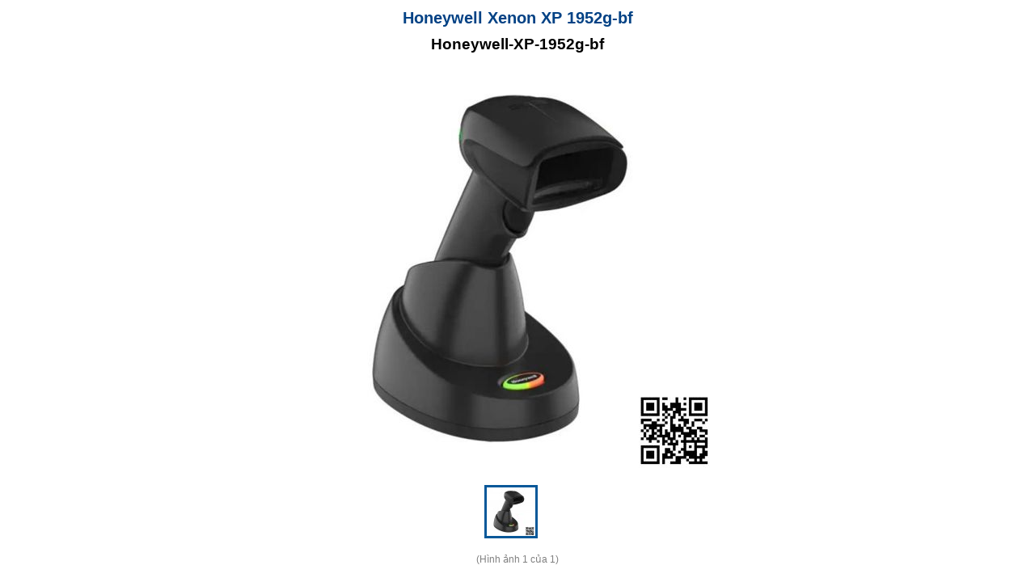

--- FILE ---
content_type: text/html; charset=UTF-8
request_url: https://www.tongkhomavach.com/productimage.php?product_id=905
body_size: 2804
content:
<!DOCTYPE html PUBLIC "-//W3C//DTD XHTML 1.0 Transitional//EN" "http://www.w3.org/TR/xhtml1/DTD/xhtml1-transitional.dtd">
<html xml:lang="vn" lang="vn" xmlns="http://www.w3.org/1999/xhtml">
	<head>
		<link href="https://www.tongkhomavach.com/templates/kenny01/Styles/popup.css" type="text/css" rel="stylesheet" />
		<script type="text/javascript" src="https://www.tongkhomavach.com/javascript/jquery.js?1"></script>
		<title>Honeywell Xenon XP 1952g-bf</title>
		<script type="text/javascript" src="https://www.tongkhomavach.com/javascript/jquery/plugins/jCarousel/jCarousel.js?1"></script>

		<script type="text/javascript">//<![CDATA[
/*			$(window).bind('load', function() {
				var width = $('#ProductImage').width() + 80;
				var modifier = 150;
				if(navigator.userAgent.indexOf('MSIE') != -1) {
					var modifier = 205;
				}
				var height = $('#ProductImage').height() + $('.Nav').height() + $('.Title').height() + modifier;
				if(height < 350) {
					height = 350;
				}
				if(width < 350) {
					width = 350;
				}
				window.resizeTo(width, height);
			});
*/

			var ThumbURLs = new Array();
			var ImageDescriptions = new Array();
			var currentImageIndex = '0';
			//if the image index is not variation then it should be a number
			if(currentImageIndex != 'variation') {
				currentImageIndex = parseInt(currentImageIndex);
			}
			var ProductMaxImageHeight = 1280;
			var ProductMaxImageWidth = 1280;
			var currentCarouselStart = 0;
			var VariationImage = 'https://www.tongkhomavach.com/product_images/f/301/Honeywell-1952g__73920_zoom.jpg';
			var imagePreloader = new Image;
			ThumbURLs[0] = "https:\/\/www.tongkhomavach.com\/product_images\/f\/301\/Honeywell-1952g__73920_zoom.jpg";ImageDescriptions[0]="Honeywell-XP-1952g-bf";

			function CloseImagePopup() {
				if(parent.top.$('#fancy_close').attr('id')) {
					parent.top.$('#fancy_close').trigger('click');
				} else {
					window.parent.focus();
					window.close();
				}
			}

			function showProductZoomImage(ImageIndex) {
				if(ImageIndex=='variation' || ThumbURLs[ImageIndex]) {

					if(ImageDescriptions[ImageIndex]) {
						$('.ProductImageDescription').html(ImageDescriptions[ImageIndex]);
					}


					$('.ProductImageDescription').html(ImageDescriptions[ImageIndex]);

					imagePreloader = new Image;
					if (ImageIndex == 'variation') {
						imagePreloader.src = VariationImage;
					} else {
						imagePreloader.src = ThumbURLs[ImageIndex];
					}
					$(".ProductZoomImage").html('');

					if (imagePreloader.complete) {
						loadImageToContainer();
					} else {
						$(imagePreloader).unbind().bind('load', function() {
							loadImageToContainer();
						});
					}

					if(ImageIndex=='variation') {
						$('.Nav').hide();
						$('.ImageCount').hide();
						return;
					}
					$('.Nav').show();
					$('.ImageCount').show();

					//image on the left of the visible carousel list
					if (ImageIndex < currentCarouselStart) {
						$('#ImageScrollPrev').trigger('click');
					}

					//image on the right of the visible carousel list
					if (ImageIndex > currentCarouselStart+9) {
						$('#ImageScrollNext').trigger('click');
					}

					highlightProductTinyImage(ImageIndex);
					if(ImageIndex >= ThumbURLs.length-1) {
						$('.NextLink').addClass('disabled');
					} else {
						$('.NextLink').removeClass('disabled');
					}

					if(ImageIndex == 0) {
						$('.PrevLink').addClass('disabled');
					} else {
						$('.PrevLink').removeClass('disabled');
					}


					$('.CurrentImageIndex').html(ImageIndex+1);
					currentImageIndex = ImageIndex;
				}
				return false;
			}


			function loadImageToContainer() {
				var w = $(window).width();
				//less body margin 20
				var h = $(window).height()-20;


				//resize the image container if the window size is changed
				var ImageBoxSize = getImageContainerSize();

				if($(".ProductZoomImageBox").width() != ImageBoxSize[0] || $(".ProductZoomImageBox").height() != ImageBoxSize[1]) {
					$(".ProductZoomImageBox").width(ImageBoxSize[0]);
					$(".ProductZoomImageBox").height(ImageBoxSize[1]);

				//	$(".ProductZoomImageBox").css('line-height', ImageBoxSize[1]+'px');
				//	alert(ImageBoxSize[1]);
				}

				var wr = Math.min(ImageBoxSize[0], imagePreloader.width) / imagePreloader.width;
				var hr = Math.min(ImageBoxSize[1], imagePreloader.height) / imagePreloader.height;

				//resize the image
				var r = Math.min(wr, hr);



				var width = Math.round(r * imagePreloader.width);
				var height = Math.round(r * imagePreloader.height);


				$(".ProductZoomImage").width(width);
				$(".ProductZoomImage").height(height);

				$(".ProductZoomImage").html('<img src="'+imagePreloader.src+'"  width="'+width+'" height="'+height+'" alt="'+ImageDescriptions[currentImageIndex]+'" />');

			}

			function initiateImageCarousel()
			{

				var circular = true;
				var visible = 10;
				var buttonWidth = 0;
				if(ThumbURLs.length <= 10) {
					visible = ThumbURLs.length;
				} else {
					$("#ImageScrollPrev").show();
					$("#ImageScrollNext").show();
					buttonWidth = $("#ImageScrollPrev").width()*2;
				}
				var scroll = Math.round(visible);
				$(".ProductTinyImageList").jCarouselLite({
					btnNext: ".next",
					btnPrev: ".prev",
					visible: visible,
					scroll: scroll,
					circular: false,
					speed: 200,
					afterEnd: function(a) {
						currentCarouselStart=parseInt($(a).find('img').attr('id').replace('TinyImage_', ''));
					}
				});

				// IE 6 doesn't render the carousel properly, the following code is the fix for IE6
				if($.browser.msie && $.browser.version.substr(0,1) == 6) {
					$(".ProductTinyImageList").width($(".ProductTinyImageList").width()+4);
					var liHeight = $(".ProductTinyImageList li").height();
					$(".ProductTinyImageList").height(liHeight+2);
				}

				var TinyListWidth = $(".ProductTinyImageList").width();
				$(".ImageCarousel").width(TinyListWidth+buttonWidth+20);
				highlightProductTinyImage(currentImageIndex);
			}


			function getImageContainerSize()
			{
				var w = $(window).width();
				var h = $(window).height() - 30;

				var carouselH = $('.ProductTinyImageList').height()+30;
				var titleH = $('.Title').height() +10;
				var imageCountH = $('.ImageCount').height();
				var navH = $('.Nav').height();

				var width = w-20;
				var height = h - carouselH - titleH - imageCountH - navH;

				var size = new Array(width, height);
				return size;
			}



			function highlightProductTinyImage(ThumbIndex) {
				$('.ProductTinyImageList li').css('border', '1px solid gray');
				$('.ProductTinyImageList .TinyOuterDiv').css('border', '2px solid white');

				$('#TinyImageBox_'+ThumbIndex).css('border', '1px solid #075899');
				$('#TinyImageBox_'+ThumbIndex+' .TinyOuterDiv').css('border', '2px solid #075899');
			}

			var loop=1;
			function initiateImageGallery() {

				var containerSize = getImageContainerSize();
				if(loop <= 5 && (containerSize[0] <= 0 || containerSize[1] <= 0)){
					setTimeout(initiateImageGallery, 500);
					return false;
				}

				$('.ImageCarousel').fadeIn('normal');
				$('.ProductZoomImageBox').fadeIn('normal');
				$(".ProductZoomImageBox").width(containerSize[0]);
				$(".ProductZoomImageBox").height(containerSize[1]);

				showProductZoomImage(currentImageIndex);
				if(ThumbURLs.length <= 0) {
					$(".Nav").hide();
				} else {
					initiateImageCarousel();
				}
			}

			$(document).ready(function() {
				initiateImageGallery();
			});
		//]]></script>
	</head>
	<body>
		<div class="Title">
	<h1><div class="ProductImageName" style="position:relative;">Honeywell Xenon XP 1952g-bf</div></h1>
	<h2><div class="ProductImageDescription" style="position:relative;"></div></h2>
</div>
<div class="ProductZoomImageBox" style="display:none;">
	<div class="ProductZoomImage">
	</div>
</div>


<div class="ImageCarousel" style="display:none;margin:0 auto;">
	<button id="ImageScrollPrev" class="prev">
		<img width="20" src="https://www.tongkhomavach.com/templates/kenny01/images/LeftArrow.png" alt="" />
	</button>

	<div class="ProductTinyImageList">
		<ul>
			<li style = "height:64px; width:64px;"  onmouseover="" onclick="showProductZoomImage(0); return false;" id="TinyImageBox_0">
	<div class="TinyOuterDiv" style = "height:60px; width:60px;">
		<div style = "height:60px; width:60px;">
			<a href="#"><img id="TinyImage_0" style="padding-top:0px;" width="60" height="60" src="https://www.tongkhomavach.com/product_images/k/928/Honeywell-1952g__13317_tiny.jpg" alt="Honeywell-XP-1952g-bf" title="Honeywell-XP-1952g-bf" /></a>
		</div>
	</div>
</li>

		</ul>
	</div>

	<button id="ImageScrollNext" class="next">
		<img width="20" src="https://www.tongkhomavach.com/templates/kenny01/images/RightArrow.png" alt="" />
	</button>


</div>

<div class = 'Nav'>
	<div style="display:none;">
	<a class="PrevLink disabled" href="#" onclick="showProductZoomImage(parseInt(currentImageIndex)-1); return false">&laquo; Trước</a>
	|
	<a class="NextLink disabled" href="#" onclick="showProductZoomImage(parseInt(currentImageIndex)+1); return false">Sau &raquo;</a>
	</div>
</div>
<div class="ImageCount">
	(Hình ảnh&nbsp;<span class="CurrentImageIndex"></span>&nbsp;của 1)
</div>

	</body>
</html>

--- FILE ---
content_type: text/css
request_url: https://www.tongkhomavach.com/templates/kenny01/Styles/popup.css
body_size: 369
content:
/* Gobal Reset */
* {
	margin: 0;
	padding: 0;
}

/* General */
body {
	font-family: "Trebuchet MS", Arial, Helvetica, sans-serif;
	font-size: 0.8em;
	text-align: center;
	margin: 10px;
}

p {
	line-height: 1.3;
	margin-bottom: 8px;
}

h1 {
	font-size: 1.6em;
	font-weight: bold;
	color: #034285;
	margin: 10px 0;
}

a {
	color: #075899;
	font-weight: normal;
	text-decoration: underline;
}

a.disabled {
	color: black;
	text-decoration: none;
	cursor: auto;
}
img, a img {
	border:none;
}

/* Page Breadcrumbs */
.Nav {
	font-size: 0.9em;
	padding-bottom: 4px;
	clear:both;
	padding-top:15px;
}

.Nav .PrevLink { font-size:16px; }
.Nav .NextLink { font-size:16px; }
.ImageCount { color:gray; font-size:12px;}

.Title {
	padding-bottom: 10px;
}
.ProductTinyImageList ul li {
	width: 40px;
	height: 40px;
	overflow: hidden;
	float: left;
	border: 1px solid gray;
	margin-left:3px;

}


.ProductTinyImageList ul li div {
	display: table-cell;
	text-align: center;
}

.ProductTinyImageList ul li .TinyOuterDiv {
	border: 2px solid white;
	display: block;

}

.ProductZoomImageBox {
	display:table-cell;
}

.ProductZoomImageBox, .ProductZoomImageBox *{
	margin:auto;
	vertical-align: middle;

}


.ProductTinyImageList ul {
	margin: 0pt;
	padding: 0pt;
	position: relative;
	list-style-type: none;
	white-space:nowrap;
	width: 2500px;
}

#ImageScrollPrev,
#ImageScrollNext {
	float: left;
	background:none;
	border:none;
	margin-top:15px;
	cursor:pointer;
	display: none;
}

.ProductTinyImageList {
	float: left;
	margin-top:10px;
	white-space:nowrap;
	width: 80%;
	overflow: hidden;
}
